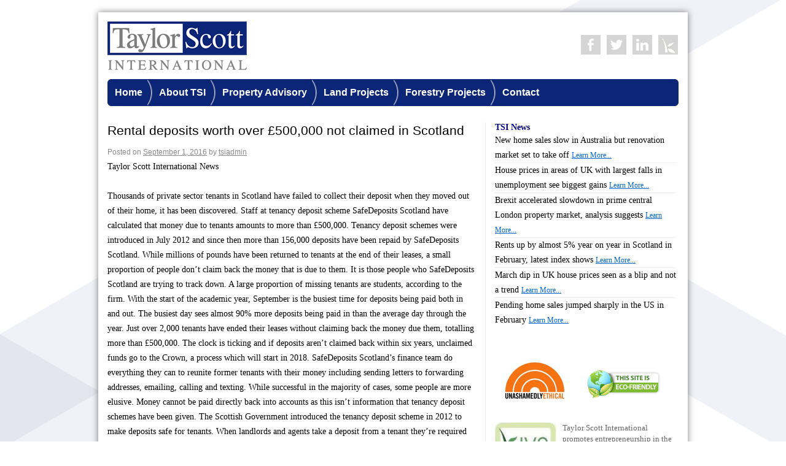

--- FILE ---
content_type: text/html; charset=UTF-8
request_url: https://www.taylorscottinternational.com/rental-deposits-worth-over-500000-not-claimed-in-scotland/
body_size: 9172
content:
<!DOCTYPE html>
<html lang="en-US">
<head>
<meta charset="UTF-8" />
<title>Rental deposits worth over £500,000 not claimed in Scotland | Taylor Scott International</title>
<link rel="profile" href="http://gmpg.org/xfn/11" />
<script src="//ajax.googleapis.com/ajax/libs/jquery/1.9.1/jquery.min.js"></script>
<link href='http://fonts.googleapis.com/css?family=Open+Sans:400,300,600&subset=latin,greek,cyrillic' rel='stylesheet' type='text/css'>
<link href='http://taylorscottinternational.com/wp-content/themes/tsi/css/nivo-slider.css' rel='stylesheet' type='text/css'>
<link rel="stylesheet" type="text/css" media="all" href="https://www.taylorscottinternational.com/wp-content/themes/tsi/style.css?v=2.6s" />
<link rel="pingback" href="https://www.taylorscottinternational.com/xmlrpc.php" />
<meta name='robots' content='max-image-preview:large' />
<link rel="alternate" type="application/rss+xml" title="Taylor Scott International &raquo; Feed" href="https://www.taylorscottinternational.com/feed/" />
<link rel="alternate" type="application/rss+xml" title="Taylor Scott International &raquo; Comments Feed" href="https://www.taylorscottinternational.com/comments/feed/" />
<link rel="alternate" title="oEmbed (JSON)" type="application/json+oembed" href="https://www.taylorscottinternational.com/wp-json/oembed/1.0/embed?url=https%3A%2F%2Fwww.taylorscottinternational.com%2Frental-deposits-worth-over-500000-not-claimed-in-scotland%2F" />
<link rel="alternate" title="oEmbed (XML)" type="text/xml+oembed" href="https://www.taylorscottinternational.com/wp-json/oembed/1.0/embed?url=https%3A%2F%2Fwww.taylorscottinternational.com%2Frental-deposits-worth-over-500000-not-claimed-in-scotland%2F&#038;format=xml" />
		<!-- This site uses the Google Analytics by MonsterInsights plugin v9.11.0 - Using Analytics tracking - https://www.monsterinsights.com/ -->
		<!-- Note: MonsterInsights is not currently configured on this site. The site owner needs to authenticate with Google Analytics in the MonsterInsights settings panel. -->
					<!-- No tracking code set -->
				<!-- / Google Analytics by MonsterInsights -->
		<style id='wp-img-auto-sizes-contain-inline-css' type='text/css'>
img:is([sizes=auto i],[sizes^="auto," i]){contain-intrinsic-size:3000px 1500px}
/*# sourceURL=wp-img-auto-sizes-contain-inline-css */
</style>
<link rel='stylesheet' id='comments_filter.css-css' href='https://www.taylorscottinternational.com/wp-content/plugins/spamgone/comments_filter.css?ver=6.9' type='text/css' media='all' />
<link rel='stylesheet' id='formidable-css' href='https://www.taylorscottinternational.com/wp-content/plugins/formidable/css/formidableforms.css?ver=1224754' type='text/css' media='all' />
<style id='wp-emoji-styles-inline-css' type='text/css'>

	img.wp-smiley, img.emoji {
		display: inline !important;
		border: none !important;
		box-shadow: none !important;
		height: 1em !important;
		width: 1em !important;
		margin: 0 0.07em !important;
		vertical-align: -0.1em !important;
		background: none !important;
		padding: 0 !important;
	}
/*# sourceURL=wp-emoji-styles-inline-css */
</style>
<link rel='stylesheet' id='wp-block-library-css' href='https://www.taylorscottinternational.com/wp-includes/css/dist/block-library/style.min.css?ver=6.9' type='text/css' media='all' />
<style id='global-styles-inline-css' type='text/css'>
:root{--wp--preset--aspect-ratio--square: 1;--wp--preset--aspect-ratio--4-3: 4/3;--wp--preset--aspect-ratio--3-4: 3/4;--wp--preset--aspect-ratio--3-2: 3/2;--wp--preset--aspect-ratio--2-3: 2/3;--wp--preset--aspect-ratio--16-9: 16/9;--wp--preset--aspect-ratio--9-16: 9/16;--wp--preset--color--black: #000000;--wp--preset--color--cyan-bluish-gray: #abb8c3;--wp--preset--color--white: #ffffff;--wp--preset--color--pale-pink: #f78da7;--wp--preset--color--vivid-red: #cf2e2e;--wp--preset--color--luminous-vivid-orange: #ff6900;--wp--preset--color--luminous-vivid-amber: #fcb900;--wp--preset--color--light-green-cyan: #7bdcb5;--wp--preset--color--vivid-green-cyan: #00d084;--wp--preset--color--pale-cyan-blue: #8ed1fc;--wp--preset--color--vivid-cyan-blue: #0693e3;--wp--preset--color--vivid-purple: #9b51e0;--wp--preset--gradient--vivid-cyan-blue-to-vivid-purple: linear-gradient(135deg,rgb(6,147,227) 0%,rgb(155,81,224) 100%);--wp--preset--gradient--light-green-cyan-to-vivid-green-cyan: linear-gradient(135deg,rgb(122,220,180) 0%,rgb(0,208,130) 100%);--wp--preset--gradient--luminous-vivid-amber-to-luminous-vivid-orange: linear-gradient(135deg,rgb(252,185,0) 0%,rgb(255,105,0) 100%);--wp--preset--gradient--luminous-vivid-orange-to-vivid-red: linear-gradient(135deg,rgb(255,105,0) 0%,rgb(207,46,46) 100%);--wp--preset--gradient--very-light-gray-to-cyan-bluish-gray: linear-gradient(135deg,rgb(238,238,238) 0%,rgb(169,184,195) 100%);--wp--preset--gradient--cool-to-warm-spectrum: linear-gradient(135deg,rgb(74,234,220) 0%,rgb(151,120,209) 20%,rgb(207,42,186) 40%,rgb(238,44,130) 60%,rgb(251,105,98) 80%,rgb(254,248,76) 100%);--wp--preset--gradient--blush-light-purple: linear-gradient(135deg,rgb(255,206,236) 0%,rgb(152,150,240) 100%);--wp--preset--gradient--blush-bordeaux: linear-gradient(135deg,rgb(254,205,165) 0%,rgb(254,45,45) 50%,rgb(107,0,62) 100%);--wp--preset--gradient--luminous-dusk: linear-gradient(135deg,rgb(255,203,112) 0%,rgb(199,81,192) 50%,rgb(65,88,208) 100%);--wp--preset--gradient--pale-ocean: linear-gradient(135deg,rgb(255,245,203) 0%,rgb(182,227,212) 50%,rgb(51,167,181) 100%);--wp--preset--gradient--electric-grass: linear-gradient(135deg,rgb(202,248,128) 0%,rgb(113,206,126) 100%);--wp--preset--gradient--midnight: linear-gradient(135deg,rgb(2,3,129) 0%,rgb(40,116,252) 100%);--wp--preset--font-size--small: 13px;--wp--preset--font-size--medium: 20px;--wp--preset--font-size--large: 36px;--wp--preset--font-size--x-large: 42px;--wp--preset--spacing--20: 0.44rem;--wp--preset--spacing--30: 0.67rem;--wp--preset--spacing--40: 1rem;--wp--preset--spacing--50: 1.5rem;--wp--preset--spacing--60: 2.25rem;--wp--preset--spacing--70: 3.38rem;--wp--preset--spacing--80: 5.06rem;--wp--preset--shadow--natural: 6px 6px 9px rgba(0, 0, 0, 0.2);--wp--preset--shadow--deep: 12px 12px 50px rgba(0, 0, 0, 0.4);--wp--preset--shadow--sharp: 6px 6px 0px rgba(0, 0, 0, 0.2);--wp--preset--shadow--outlined: 6px 6px 0px -3px rgb(255, 255, 255), 6px 6px rgb(0, 0, 0);--wp--preset--shadow--crisp: 6px 6px 0px rgb(0, 0, 0);}:where(.is-layout-flex){gap: 0.5em;}:where(.is-layout-grid){gap: 0.5em;}body .is-layout-flex{display: flex;}.is-layout-flex{flex-wrap: wrap;align-items: center;}.is-layout-flex > :is(*, div){margin: 0;}body .is-layout-grid{display: grid;}.is-layout-grid > :is(*, div){margin: 0;}:where(.wp-block-columns.is-layout-flex){gap: 2em;}:where(.wp-block-columns.is-layout-grid){gap: 2em;}:where(.wp-block-post-template.is-layout-flex){gap: 1.25em;}:where(.wp-block-post-template.is-layout-grid){gap: 1.25em;}.has-black-color{color: var(--wp--preset--color--black) !important;}.has-cyan-bluish-gray-color{color: var(--wp--preset--color--cyan-bluish-gray) !important;}.has-white-color{color: var(--wp--preset--color--white) !important;}.has-pale-pink-color{color: var(--wp--preset--color--pale-pink) !important;}.has-vivid-red-color{color: var(--wp--preset--color--vivid-red) !important;}.has-luminous-vivid-orange-color{color: var(--wp--preset--color--luminous-vivid-orange) !important;}.has-luminous-vivid-amber-color{color: var(--wp--preset--color--luminous-vivid-amber) !important;}.has-light-green-cyan-color{color: var(--wp--preset--color--light-green-cyan) !important;}.has-vivid-green-cyan-color{color: var(--wp--preset--color--vivid-green-cyan) !important;}.has-pale-cyan-blue-color{color: var(--wp--preset--color--pale-cyan-blue) !important;}.has-vivid-cyan-blue-color{color: var(--wp--preset--color--vivid-cyan-blue) !important;}.has-vivid-purple-color{color: var(--wp--preset--color--vivid-purple) !important;}.has-black-background-color{background-color: var(--wp--preset--color--black) !important;}.has-cyan-bluish-gray-background-color{background-color: var(--wp--preset--color--cyan-bluish-gray) !important;}.has-white-background-color{background-color: var(--wp--preset--color--white) !important;}.has-pale-pink-background-color{background-color: var(--wp--preset--color--pale-pink) !important;}.has-vivid-red-background-color{background-color: var(--wp--preset--color--vivid-red) !important;}.has-luminous-vivid-orange-background-color{background-color: var(--wp--preset--color--luminous-vivid-orange) !important;}.has-luminous-vivid-amber-background-color{background-color: var(--wp--preset--color--luminous-vivid-amber) !important;}.has-light-green-cyan-background-color{background-color: var(--wp--preset--color--light-green-cyan) !important;}.has-vivid-green-cyan-background-color{background-color: var(--wp--preset--color--vivid-green-cyan) !important;}.has-pale-cyan-blue-background-color{background-color: var(--wp--preset--color--pale-cyan-blue) !important;}.has-vivid-cyan-blue-background-color{background-color: var(--wp--preset--color--vivid-cyan-blue) !important;}.has-vivid-purple-background-color{background-color: var(--wp--preset--color--vivid-purple) !important;}.has-black-border-color{border-color: var(--wp--preset--color--black) !important;}.has-cyan-bluish-gray-border-color{border-color: var(--wp--preset--color--cyan-bluish-gray) !important;}.has-white-border-color{border-color: var(--wp--preset--color--white) !important;}.has-pale-pink-border-color{border-color: var(--wp--preset--color--pale-pink) !important;}.has-vivid-red-border-color{border-color: var(--wp--preset--color--vivid-red) !important;}.has-luminous-vivid-orange-border-color{border-color: var(--wp--preset--color--luminous-vivid-orange) !important;}.has-luminous-vivid-amber-border-color{border-color: var(--wp--preset--color--luminous-vivid-amber) !important;}.has-light-green-cyan-border-color{border-color: var(--wp--preset--color--light-green-cyan) !important;}.has-vivid-green-cyan-border-color{border-color: var(--wp--preset--color--vivid-green-cyan) !important;}.has-pale-cyan-blue-border-color{border-color: var(--wp--preset--color--pale-cyan-blue) !important;}.has-vivid-cyan-blue-border-color{border-color: var(--wp--preset--color--vivid-cyan-blue) !important;}.has-vivid-purple-border-color{border-color: var(--wp--preset--color--vivid-purple) !important;}.has-vivid-cyan-blue-to-vivid-purple-gradient-background{background: var(--wp--preset--gradient--vivid-cyan-blue-to-vivid-purple) !important;}.has-light-green-cyan-to-vivid-green-cyan-gradient-background{background: var(--wp--preset--gradient--light-green-cyan-to-vivid-green-cyan) !important;}.has-luminous-vivid-amber-to-luminous-vivid-orange-gradient-background{background: var(--wp--preset--gradient--luminous-vivid-amber-to-luminous-vivid-orange) !important;}.has-luminous-vivid-orange-to-vivid-red-gradient-background{background: var(--wp--preset--gradient--luminous-vivid-orange-to-vivid-red) !important;}.has-very-light-gray-to-cyan-bluish-gray-gradient-background{background: var(--wp--preset--gradient--very-light-gray-to-cyan-bluish-gray) !important;}.has-cool-to-warm-spectrum-gradient-background{background: var(--wp--preset--gradient--cool-to-warm-spectrum) !important;}.has-blush-light-purple-gradient-background{background: var(--wp--preset--gradient--blush-light-purple) !important;}.has-blush-bordeaux-gradient-background{background: var(--wp--preset--gradient--blush-bordeaux) !important;}.has-luminous-dusk-gradient-background{background: var(--wp--preset--gradient--luminous-dusk) !important;}.has-pale-ocean-gradient-background{background: var(--wp--preset--gradient--pale-ocean) !important;}.has-electric-grass-gradient-background{background: var(--wp--preset--gradient--electric-grass) !important;}.has-midnight-gradient-background{background: var(--wp--preset--gradient--midnight) !important;}.has-small-font-size{font-size: var(--wp--preset--font-size--small) !important;}.has-medium-font-size{font-size: var(--wp--preset--font-size--medium) !important;}.has-large-font-size{font-size: var(--wp--preset--font-size--large) !important;}.has-x-large-font-size{font-size: var(--wp--preset--font-size--x-large) !important;}
/*# sourceURL=global-styles-inline-css */
</style>

<style id='classic-theme-styles-inline-css' type='text/css'>
/*! This file is auto-generated */
.wp-block-button__link{color:#fff;background-color:#32373c;border-radius:9999px;box-shadow:none;text-decoration:none;padding:calc(.667em + 2px) calc(1.333em + 2px);font-size:1.125em}.wp-block-file__button{background:#32373c;color:#fff;text-decoration:none}
/*# sourceURL=/wp-includes/css/classic-themes.min.css */
</style>
<link rel='stylesheet' id='wpc_user_style-css' href='//www.taylorscottinternational.com/wp-content/plugins/wp-client/css/user_style.css?ver=4.8' type='text/css' media='all' />
<link rel='stylesheet' id='wpc_user_general_style-css' href='//www.taylorscottinternational.com/wp-content/plugins/wp-client/css/user/general.css?ver=4.8' type='text/css' media='all' />
<script type="text/javascript" src="https://www.taylorscottinternational.com/wp-includes/js/jquery/jquery.min.js?ver=3.7.1" id="jquery-core-js"></script>
<script type="text/javascript" src="https://www.taylorscottinternational.com/wp-includes/js/jquery/jquery-migrate.min.js?ver=3.4.1" id="jquery-migrate-js"></script>
<link rel="https://api.w.org/" href="https://www.taylorscottinternational.com/wp-json/" /><link rel="alternate" title="JSON" type="application/json" href="https://www.taylorscottinternational.com/wp-json/wp/v2/posts/13450" /><link rel="EditURI" type="application/rsd+xml" title="RSD" href="https://www.taylorscottinternational.com/xmlrpc.php?rsd" />
<meta name="generator" content="WordPress 6.9" />
<link rel="canonical" href="https://www.taylorscottinternational.com/rental-deposits-worth-over-500000-not-claimed-in-scotland/" />
<link rel='shortlink' href='https://www.taylorscottinternational.com/?p=13450' />
<meta name="robots" content="noindex">
<meta name="robots" content="nofollow">
<meta name="googlebot" content="noindex">
<meta name="googlebot" content="nofollow"></head>

<body class="wp-singular post-template-default single single-post postid-13450 single-format-standard wp-theme-tsi">
<div id="stripe"></div>
<div id="wrapper" class="hfeed">
	<div id="header">
	<div id="logo"><a href="http://taylorscottinternational.com/" alt="TaylorScottInternational"><img src="http://taylorscottinternational.com/wp-content/themes/tsi/images/logo.png" /></a></div>
			<div id="frontsocial">

			<a class="facebook" href="http://www.facebook.com/TaylorScottInternational"><img src="http://taylorscottinternational.com/wp-content/themes/tsi/images/facebook.png"/></a>

			<a class="twitter" href="#"><img src="http://taylorscottinternational.com/wp-content/themes/tsi/images/twitter.png"/></a>

			<a class="linkedin" href="http://www.linkedin.com/company/taylor-scott-international"><img src="http://taylorscottinternational.com/wp-content/themes/tsi/images/linkedin.png"/></a>

			<a class="kiva" href="http://www.kiva.org"><img src="http://taylorscottinternational.com/wp-content/themes/tsi/images/kiva.png"/></a>

		</div>
			<div id="access" role="navigation">
				<div class="menu-header"><ul id="menu-main-menu" class="menu"><li id="menu-item-5" class="homelink menu-item menu-item-type-custom menu-item-object-custom menu-item-5"><a href="http://taylorscottinternational.com/">Home</a></li>
<li id="menu-item-10906" class="menu-item menu-item-type-custom menu-item-object-custom menu-item-has-children menu-item-10906"><a href="#">About TSI</a>
<ul class="sub-menu">
	<li id="menu-item-10909" class="menu-item menu-item-type-post_type menu-item-object-page menu-item-10909"><a href="https://www.taylorscottinternational.com/mission-statement/">TSI Mission Statement</a></li>
	<li id="menu-item-9868" class="menu-item menu-item-type-post_type menu-item-object-page menu-item-9868"><a href="https://www.taylorscottinternational.com/publications-reports/">Publications and Reports</a></li>
	<li id="menu-item-10907" class="menu-item menu-item-type-post_type menu-item-object-page menu-item-10907"><a href="https://www.taylorscottinternational.com/core-values/">TSI Core Values</a></li>
	<li id="menu-item-10908" class="menu-item menu-item-type-post_type menu-item-object-page menu-item-10908"><a href="https://www.taylorscottinternational.com/vision/">The TSI Vision</a></li>
	<li id="menu-item-10912" class="menu-item menu-item-type-custom menu-item-object-custom menu-item-10912"><a href="http://www.taylorscottinternational.com/taylor-scott-international-code-ethics-land-use/">Code of Ethics</a></li>
	<li id="menu-item-10910" class="menu-item menu-item-type-post_type menu-item-object-page menu-item-10910"><a href="https://www.taylorscottinternational.com/anti-corruption-policy/">TSI’s Anti Corruption Policy</a></li>
</ul>
</li>
<li id="menu-item-8" class="menu-item menu-item-type-custom menu-item-object-custom menu-item-8"><a href="http://www.taylorscottinternational.com/residential-property/">Property Advisory</a></li>
<li id="menu-item-9795" class="menu-item menu-item-type-post_type menu-item-object-page menu-item-9795"><a href="https://www.taylorscottinternational.com/strategic-land-investment-overview/">Land Projects</a></li>
<li id="menu-item-6060" class="menu-item menu-item-type-post_type menu-item-object-page menu-item-6060"><a href="https://www.taylorscottinternational.com/forestry-investments/">Forestry Projects</a></li>
<li id="menu-item-40" class="nolink menu-item menu-item-type-post_type menu-item-object-page menu-item-40"><a href="https://www.taylorscottinternational.com/contact-us/">Contact</a></li>
</ul></div>			</div><!-- #access -->
			<div class="clear"></div>
	</div><!-- #header -->

	<div id="main">

		<div id="container">
					<div class="divider"></div>

			<div id="content" role="main">
								<h1 class="entry-title">Rental deposits worth over £500,000 not claimed in Scotland</h1>


				<div id="post-13450" class="post-13450 post type-post status-publish format-standard hentry category-investment-2 category-investments category-land category-london-2 category-news category-property category-real-estate category-taylor-scott-international category-tsi category-uk tag-cookies tag-crisis tag-css tag-europe tag-finance-update tag-money tag-news-2 tag-real-estate-2">
					<div class="entry-meta">
						<span class="meta-prep meta-prep-author">Posted on</span> <a href="https://www.taylorscottinternational.com/rental-deposits-worth-over-500000-not-claimed-in-scotland/" title="9:21 am" rel="bookmark"><span class="entry-date">September 1, 2016</span></a> <span class="meta-sep">by</span> <span class="author vcard"><a class="url fn n" href="https://www.taylorscottinternational.com/author/tsiadmin/" title="View all posts by tsiadmin">tsiadmin</a></span>					</div><!-- .entry-meta -->

					<div class="entry-content">
						<p>Taylor Scott International News</p>
<p> Thousands of private sector tenants in Scotland have failed to collect their deposit when they moved out of their home, it has been discovered. Staff at tenancy deposit scheme SafeDeposits Scotland have calculated that money due to tenants amounts to more than £500,000. Tenancy deposit schemes were introduced in July 2012 and since then more than 156,000 deposits have been repaid by SafeDeposits Scotland. While millions of pounds have been returned to tenants at the end of their leases, a small proportion of people don’t claim back the money that is due to them. It is those people who SafeDeposits Scotland are trying to track down. A large proportion of missing tenants are students, according to the firm. With the start of the academic year, September is the busiest time for deposits being paid both in and out. The busiest day sees almost 90% more deposits being paid in than the average day through the year. Just over 2,000 tenants have ended their leases without claiming back the money due them, totalling more than £500,000. The clock is ticking and if deposits aren’t claimed back within six years, unclaimed funds go to the Crown, a process which will start in 2018. SafeDeposits Scotland’s finance team do everything they can to reunite former tenants with their money including sending letters to forwarding addresses, emailing, calling and texting. While successful in the majority of cases, some people are more elusive. Money cannot be paid directly back into accounts as this isn’t information that tenancy deposit schemes have been given. The Scottish Government introduced the tenancy deposit scheme in 2012 to make deposits safe for tenants. When landlords and agents take a deposit from a tenant they’re required by law to lodge the money with one of three approved schemes who ring fence the money until the end of the lease. SafeDeposits Scotland is the largest of these three approved schemes in the UK, holds an estimated 60% of all private rental deposits and the only scheme to be based in Scotland. ‘It’s extremely surprising that people can leave their rented property and forget to ask for their deposit back. The vast majority of tenants remember to claim their money but there’s a small minority who don’t,’ said Jennifer Paice, chief executive of SafeDeposits Scotland. ‘Our finance team do a great job in tracking most of them down but there are a significant number they can’t get hold of. We don’t think it’s right that people lose out on what’s due to them so we do everything we can to try and get people the money they are owed,’ she added.  Taylor Scott International </p>
<p>Taylor Scott International, Taylor Scott</p>
											</div><!-- .entry-content -->

					<div class="entry-utility">
						This entry was posted in <a href="https://www.taylorscottinternational.com/investment-2/" rel="category tag">Investment</a>, <a href="https://www.taylorscottinternational.com/investments/" rel="category tag">investments</a>, <a href="https://www.taylorscottinternational.com/land/" rel="category tag">land</a>, <a href="https://www.taylorscottinternational.com/london-2/" rel="category tag">London</a>, <a href="https://www.taylorscottinternational.com/news/" rel="category tag">News</a>, <a href="https://www.taylorscottinternational.com/property/" rel="category tag">Property</a>, <a href="https://www.taylorscottinternational.com/real-estate/" rel="category tag">Real Estate</a>, <a href="https://www.taylorscottinternational.com/taylor-scott-international/" rel="category tag">Taylor Scott International</a>, <a href="https://www.taylorscottinternational.com/tsi/" rel="category tag">TSI</a>, <a href="https://www.taylorscottinternational.com/uk/" rel="category tag">Uk</a> and tagged <a href="https://www.taylorscottinternational.com/tag/cookies/" rel="tag">cookies</a>, <a href="https://www.taylorscottinternational.com/tag/crisis/" rel="tag">crisis</a>, <a href="https://www.taylorscottinternational.com/tag/css/" rel="tag">css</a>, <a href="https://www.taylorscottinternational.com/tag/europe/" rel="tag">europe</a>, <a href="https://www.taylorscottinternational.com/tag/finance-update/" rel="tag">finance-update</a>, <a href="https://www.taylorscottinternational.com/tag/money/" rel="tag">money</a>, <a href="https://www.taylorscottinternational.com/tag/news-2/" rel="tag">news</a>, <a href="https://www.taylorscottinternational.com/tag/real-estate-2/" rel="tag">real estate</a>. Bookmark the <a href="https://www.taylorscottinternational.com/rental-deposits-worth-over-500000-not-claimed-in-scotland/" title="Permalink to Rental deposits worth over £500,000 not claimed in Scotland" rel="bookmark">permalink</a>.											</div><!-- .entry-utility -->
				</div><!-- #post-## -->

				<div id="nav-below" class="navigation">
					<div class="nav-previous"><a href="https://www.taylorscottinternational.com/research-suggests-more-people-in-europe-are-finding-home-prices-too-high/" rel="prev"><span class="meta-nav">Previous Post</span></a></div>
					<div class="nav-next"><a href="https://www.taylorscottinternational.com/london-regeneration-site-to-get-10000-new-homes-with-up-to-half-affordable/" rel="next"><span class="meta-nav">Next Post</span></a></div>
				</div><!-- #nav-below -->
				
			<div id="comments">




</div><!-- #comments -->



			</div><!-- #content -->
			
			
		<div id="sidebar" class="widget-area" role="complementary">
		<div id="blockc">
						<p>TSI News</p>
						<ul id="news">
						
						
						

								<li><a href="https://www.taylorscottinternational.com/new-home-sales-slow-in-australia-but-renovation-market-set-to-take-off/">New home sales slow in Australia but renovation market set to take off <span>Learn More...</span></a></li>


								<li><a href="https://www.taylorscottinternational.com/house-prices-in-areas-of-uk-with-largest-falls-in-unemployment-see-biggest-gains/">House prices in areas of UK with largest falls in unemployment see biggest gains <span>Learn More...</span></a></li>


								<li><a href="https://www.taylorscottinternational.com/brexit-accelerated-slowdown-in-prime-central-london-property-market-analysis-suggests/">Brexit accelerated slowdown in prime central London property market, analysis suggests <span>Learn More...</span></a></li>


								<li><a href="https://www.taylorscottinternational.com/rents-up-by-almost-5-year-on-year-in-scotland-in-february-latest-index-shows/">Rents up by almost 5% year on year in Scotland in February, latest index shows <span>Learn More...</span></a></li>


								<li><a href="https://www.taylorscottinternational.com/march-dip-in-uk-house-prices-seen-as-a-blip-and-not-a-trend/">March dip in UK house prices seen as a blip and not a trend <span>Learn More...</span></a></li>


								<li><a href="https://www.taylorscottinternational.com/pending-home-sales-jumped-sharply-in-the-us-in-february/">Pending home sales jumped sharply in the US in February <span>Learn More...</span></a></li>
								</ul>
						</div>
								<div class="divider"></div>
									<div id="ethical">
									<a href="http://www.unashamedlyethical.com/" ><img src="http://taylorscottinternational.com/wp-content/themes/tsi/images/ehtical.gif" /> </a>
									</div>									
									<div id="greenhosting">
									<img src="http://taylorscottinternational.com/wp-content/themes/tsi/images/hosting-badge-1.png" />
									</div>
									<div class="clear"></div>
									<div class="divider"></div>

									<div id="kiva">
										<img src="http://taylorscottinternational.com/wp-content/themes/tsi/images/kiva.jpg" />
										<p>Taylor Scott International promotes entrepreneurship in the developing world.</p>
										<a href="http://www.kiva.org">
											Learn More...
										</a>
									</div>
								<div class="divider"></div><!--
									<div id="social">
									<p>Follow Us on:</p>
										<a class="facebook" href="http://www.facebook.com/TaylorScottInternational"><img src="http://taylorscottinternational.com/wp-content/themes/tsi/images/facebook.png"/></a>
										<a class="twitter" href="#"><img src="http://taylorscottinternational.com/wp-content/themes/tsi/images/twitter.png"/></a>
										<a class="linkedin" href="http://www.linkedin.com/company/taylor-scott-international"><img src="http://taylorscottinternational.com/wp-content/themes/tsi/images/linkedin.png"/></a>
									</div>
								<div class="divider"></div>-->
	

		</div><!-- #primary .widget-area -->		</div><!-- #container -->

<div class="clear"></div>

	</div><!-- #main -->
	<!--<div id="abovefooter">
		<div class="block">
			<h1>Our Latest Projects</h1>
			<div class="above-footer"><ul id="menu-above-footer" class="menu"><li id="menu-item-12139" class="menu-item menu-item-type-post_type menu-item-object-page menu-item-12139"><a href="https://www.taylorscottinternational.com/kenya-land-wanted/">Kenya Farm Land Wanted</a></li>
<li id="menu-item-11609" class="menu-item menu-item-type-post_type menu-item-object-page menu-item-11609"><a href="https://www.taylorscottinternational.com/glasgow-airport-parking/">Glasgow Airport Parking</a></li>
<li id="menu-item-535" class="menu-item menu-item-type-custom menu-item-object-custom menu-item-535"><a href="http://www.portoscoutari.com">Porto Scoutari Hotel &#038; Spa</a></li>
<li id="menu-item-9872" class="menu-item menu-item-type-custom menu-item-object-custom menu-item-9872"><a href="http://www.taylorscottinternational.com/pdf/2015-RP.pdf">TSI&#8217;s 2015 Retail Report</a></li>
<li id="menu-item-541" class="menu-item menu-item-type-custom menu-item-object-custom menu-item-541"><a href="http://www.kiva.org/lender/taylorscott">Kiva Micro Lending</a></li>
<li id="menu-item-6154" class="menu-item menu-item-type-custom menu-item-object-custom menu-item-6154"><a href="http://www.dorizabay.com/v2/">Doriza Bay Maisonettes</a></li>
</ul></div>		</div>
		<div class="block phoneblock">
			<h1>Contact Numbers</h1>
			
			<ul id="footertel">
	<li><div class="locationname">Singapore :</div><div class="locationnumber">+ 65 31585023</div><a class="more" href="http://taylorscottinternational.com/contact-us/">more...</a></li><li><div class="locationname">London :</div><div class="locationnumber">+ 44 20 3695 9970</div><a class="more" href="http://taylorscottinternational.com/contact-us/">more...</a></li><li><div class="locationname">Nairobi :</div><div class="locationnumber">+254 20 522 9728</div><a class="more" href="http://taylorscottinternational.com/contact-us/">more...</a></li>
</ul>
						
			
		</div>
		<div class="block mapblock">
					<h1>Our Office Locations</h1>
					<img src="http://taylorscottinternational.com/wp-content/themes/tsi/images/map.png" />
		</div>
		<div class="clear"></div>
	</div>-->
	<div id="footer" role="contentinfo">
	<div id="cnotice">© Copyright 2017 TSI</div>
<div class="menu-footer"><ul id="menu-footer-menu" class="menu"><li id="menu-item-14317" class="menu-item menu-item-type-custom menu-item-object-custom menu-item-14317"><a href="http://www.taylorscottinternational.com/portal/login-page/">Client Login</a></li>
<li id="menu-item-35" class="menu-item menu-item-type-taxonomy menu-item-object-category current-post-ancestor current-menu-parent current-post-parent menu-item-35"><a href="https://www.taylorscottinternational.com/news/">News</a></li>
<li id="menu-item-10577" class="menu-item menu-item-type-custom menu-item-object-custom menu-item-10577"><a href="https://www.flickr.com/photos/107120366@N06/">Photos</a></li>
<li id="menu-item-6133" class="menu-item menu-item-type-post_type menu-item-object-page menu-item-6133"><a href="https://www.taylorscottinternational.com/videos/">Videos</a></li>
<li id="menu-item-10743" class="menu-item menu-item-type-post_type menu-item-object-page menu-item-10743"><a href="https://www.taylorscottinternational.com/anti-corruption-policy/">Anti Corruption Policy</a></li>
<li id="menu-item-9879" class="menu-item menu-item-type-post_type menu-item-object-page menu-item-9879"><a href="https://www.taylorscottinternational.com/taylor-scott-international-code-ethics-land-use/">Code of Ethics</a></li>
<li id="menu-item-523" class="menu-item menu-item-type-post_type menu-item-object-page menu-item-523"><a href="https://www.taylorscottinternational.com/privacy-policy/">Privacy Policy</a></li>
<li id="menu-item-521" class="menu-item menu-item-type-post_type menu-item-object-page menu-item-521"><a href="https://www.taylorscottinternational.com/legal-disclaimer/">Legal Disclaimer</a></li>
</ul></div><div class="clear"></div>
	</div><!-- #footer -->

</div><!-- #wrapper -->

<script type="speculationrules">
{"prefetch":[{"source":"document","where":{"and":[{"href_matches":"/*"},{"not":{"href_matches":["/wp-*.php","/wp-admin/*","/wp-content/uploads/*","/wp-content/*","/wp-content/plugins/*","/wp-content/themes/tsi/*","/*\\?(.+)"]}},{"not":{"selector_matches":"a[rel~=\"nofollow\"]"}},{"not":{"selector_matches":".no-prefetch, .no-prefetch a"}}]},"eagerness":"conservative"}]}
</script>
<script type="text/javascript" src="https://www.taylorscottinternational.com/wp-includes/js/comment-reply.min.js?ver=6.9" id="comment-reply-js" async="async" data-wp-strategy="async" fetchpriority="low"></script>
<script id="wp-emoji-settings" type="application/json">
{"baseUrl":"https://s.w.org/images/core/emoji/17.0.2/72x72/","ext":".png","svgUrl":"https://s.w.org/images/core/emoji/17.0.2/svg/","svgExt":".svg","source":{"concatemoji":"https://www.taylorscottinternational.com/wp-includes/js/wp-emoji-release.min.js?ver=6.9"}}
</script>
<script type="module">
/* <![CDATA[ */
/*! This file is auto-generated */
const a=JSON.parse(document.getElementById("wp-emoji-settings").textContent),o=(window._wpemojiSettings=a,"wpEmojiSettingsSupports"),s=["flag","emoji"];function i(e){try{var t={supportTests:e,timestamp:(new Date).valueOf()};sessionStorage.setItem(o,JSON.stringify(t))}catch(e){}}function c(e,t,n){e.clearRect(0,0,e.canvas.width,e.canvas.height),e.fillText(t,0,0);t=new Uint32Array(e.getImageData(0,0,e.canvas.width,e.canvas.height).data);e.clearRect(0,0,e.canvas.width,e.canvas.height),e.fillText(n,0,0);const a=new Uint32Array(e.getImageData(0,0,e.canvas.width,e.canvas.height).data);return t.every((e,t)=>e===a[t])}function p(e,t){e.clearRect(0,0,e.canvas.width,e.canvas.height),e.fillText(t,0,0);var n=e.getImageData(16,16,1,1);for(let e=0;e<n.data.length;e++)if(0!==n.data[e])return!1;return!0}function u(e,t,n,a){switch(t){case"flag":return n(e,"\ud83c\udff3\ufe0f\u200d\u26a7\ufe0f","\ud83c\udff3\ufe0f\u200b\u26a7\ufe0f")?!1:!n(e,"\ud83c\udde8\ud83c\uddf6","\ud83c\udde8\u200b\ud83c\uddf6")&&!n(e,"\ud83c\udff4\udb40\udc67\udb40\udc62\udb40\udc65\udb40\udc6e\udb40\udc67\udb40\udc7f","\ud83c\udff4\u200b\udb40\udc67\u200b\udb40\udc62\u200b\udb40\udc65\u200b\udb40\udc6e\u200b\udb40\udc67\u200b\udb40\udc7f");case"emoji":return!a(e,"\ud83e\u1fac8")}return!1}function f(e,t,n,a){let r;const o=(r="undefined"!=typeof WorkerGlobalScope&&self instanceof WorkerGlobalScope?new OffscreenCanvas(300,150):document.createElement("canvas")).getContext("2d",{willReadFrequently:!0}),s=(o.textBaseline="top",o.font="600 32px Arial",{});return e.forEach(e=>{s[e]=t(o,e,n,a)}),s}function r(e){var t=document.createElement("script");t.src=e,t.defer=!0,document.head.appendChild(t)}a.supports={everything:!0,everythingExceptFlag:!0},new Promise(t=>{let n=function(){try{var e=JSON.parse(sessionStorage.getItem(o));if("object"==typeof e&&"number"==typeof e.timestamp&&(new Date).valueOf()<e.timestamp+604800&&"object"==typeof e.supportTests)return e.supportTests}catch(e){}return null}();if(!n){if("undefined"!=typeof Worker&&"undefined"!=typeof OffscreenCanvas&&"undefined"!=typeof URL&&URL.createObjectURL&&"undefined"!=typeof Blob)try{var e="postMessage("+f.toString()+"("+[JSON.stringify(s),u.toString(),c.toString(),p.toString()].join(",")+"));",a=new Blob([e],{type:"text/javascript"});const r=new Worker(URL.createObjectURL(a),{name:"wpTestEmojiSupports"});return void(r.onmessage=e=>{i(n=e.data),r.terminate(),t(n)})}catch(e){}i(n=f(s,u,c,p))}t(n)}).then(e=>{for(const n in e)a.supports[n]=e[n],a.supports.everything=a.supports.everything&&a.supports[n],"flag"!==n&&(a.supports.everythingExceptFlag=a.supports.everythingExceptFlag&&a.supports[n]);var t;a.supports.everythingExceptFlag=a.supports.everythingExceptFlag&&!a.supports.flag,a.supports.everything||((t=a.source||{}).concatemoji?r(t.concatemoji):t.wpemoji&&t.twemoji&&(r(t.twemoji),r(t.wpemoji)))});
//# sourceURL=https://www.taylorscottinternational.com/wp-includes/js/wp-emoji-loader.min.js
/* ]]> */
</script>
<!-- Google Code for Remarketing Tag -->
<!--------------------------------------------------
Remarketing tags may not be associated with personally identifiable information or placed on pages related to sensitive categories. See more information and instructions on how to setup the tag on: http://google.com/ads/remarketingsetup
--------------------------------------------------->
<script type="text/javascript">
/* <![CDATA[ */
var google_conversion_id = 1070441788;
var google_custom_params = window.google_tag_params;
var google_remarketing_only = true;
/* ]]> */
</script>
<script type="text/javascript" src="//www.googleadservices.com/pagead/conversion.js">
</script>
<noscript>
<div style="display:inline;">
<img height="1" width="1" style="border-style:none;" alt="" src="//googleads.g.doubleclick.net/pagead/viewthroughconversion/1070441788/?value=0&amp;guid=ON&amp;script=0"/>
</div>
</noscript>

</body>
</html>


--- FILE ---
content_type: text/css
request_url: https://www.taylorscottinternational.com/wp-content/themes/tsi/style.css?v=2.6s
body_size: 7230
content:
/*
Theme Name: tsi
Author: azuredo.com
Author URI: http://azuredo.com/
Version: 1.0
*/

html, body, div, span, applet, object, iframe,
h1, h2, h3, h4, h5, h6, p, blockquote, pre,
a, abbr, acronym, address, big, cite, code,
del, dfn, em, font, img, ins, kbd, q, s, samp,
small, strike, strong, sub, sup, tt, var,
b, u, i, center,
dl, dt, dd, ol, ul, li,
fieldset, form, label, legend,
table, caption, tbody, tfoot, thead, tr, th, td {
    background: transparent;
    border: 0;
    margin: 0;
    padding: 0;
    vertical-align: baseline;
}
body {
    line-height: 1;
}
h1, h2, h3, h4, h5, h6 {
    clear: both;
    font-weight: normal;
}
ol, ul {
    list-style: none;
}
blockquote {
    quotes: none;
}
blockquote:before, blockquote:after {
    content: '';
    content: none;
}
del {
    text-decoration: line-through;
}
/* tables still need 'cellspacing="0"' in the markup */
table {
    border-collapse: collapse;
    border-spacing: 0;
}
a img {
    border: none;
}

/* =Layout
-------------------------------------------------------------- */

/*
LAYOUT: Two columns
DESCRIPTION: Two-column fixed layout with one sidebar right of content
*/

#container {

  padding:0 15px 15px 15px;
    float: left;
    margin: 0 0 0 -15px;
    width: 100%;
}
#content {
    margin: 0px;
}

#footer {
    clear: both;
    width: 100%;
  background:#2a2a2a;
}
#footer #cnotice {
    color:White;
  font-size:12px;
  float:left;
  font-weight:300;
  line-height:30px;
  padding-left:15px;
}
#footer .menu-footer {
    float:left;
}
#footer .menu li {
    display:block;
  float:left;
  height:30px;
  padding:0 10px;
}
#footer .menu a {
    color:white;
  line-height:30px;
  font-weight:300;
  font-size:12px;
  text-decoration:none;
}
/*
LAYOUT: One column, no sidebar
DESCRIPTION: One centered column with no sidebar
*/

.one-column #content {
    margin: 0 auto;
    width: 640px;
}

/*
LAYOUT: Full width, no sidebar
DESCRIPTION: Full width content with no sidebar; used for attachment pages
*/

.single-attachment #content {
    margin: 0 auto;
    width: 900px;
}


/* =Fonts
-------------------------------------------------------------- */
body,
input,
textarea,
.page-title span,
.pingback a.url {
    font-family: 'Open Sans', Georgia, "Bitstream Charter", serif;
}
h3#comments-title,
h3#reply-title,
#access .menu,
#access div.menu ul,
#cancel-comment-reply-link,
.form-allowed-tags,
#site-info,
#site-title,
#wp-calendar,
.comment-meta,
.comment-body tr th,
.comment-body thead th,
.entry-content label,
.entry-content tr th,
.entry-content thead th,
.entry-meta,
.entry-title,
.entry-utility,
#respond label,
.navigation,
.page-title,
.pingback p,
.reply,
.widget-title,
.wp-caption-text {
    font-family: "Open Sans", "Helvetica Neue", Arial, Helvetica, "Nimbus Sans L", sans-serif;
}
input[type="submit"] {
    font-family: "Open Sans", "Helvetica Neue", Arial, Helvetica, "Nimbus Sans L", sans-serif;
}
pre {
    font-family: "Courier 10 Pitch", Courier, monospace;
}
code {
    font-family: Monaco, Consolas, "Andale Mono", "DejaVu Sans Mono", monospace;
}


/* =Structure
-------------------------------------------------------------- */

/* The main theme structure */
#access .menu-header,
div.menu,
#colophon,
#branding,
#wrapper {
    margin: 0 auto;
    width: 960px;
}
#wrapper {
  background-color:white;
  box-shadow:0 0 10px rgba(0,0,0,0.5);
    margin-top: 20px;
    padding: 0px;
}

/* Structure the footer area */
#footer-widget-area {
    overflow: hidden;
}
#footer-widget-area .widget-area {
    float: left;
    margin-right: 20px;
    width: 220px;
}
#footer-widget-area #fourth {
    margin-right: 0;
}
#site-info {
    float: left;
    font-size: 14px;
    font-weight: bold;
    width: 700px;
}
#site-generator {
    float: right;
    width: 220px;
}


/* =Global Elements
-------------------------------------------------------------- */

/* Main global 'theme' and typographic styles */
body {
    background: #fff url('http://taylorscottinternational.com/wp-content/themes/tsi/images/bg.gif') top center fixed;
}
body,
input,
textarea {
    color: #666;
    font-size: 12px;
    line-height: 18px;
}
hr {
    background-color: #e7e7e7;
    border: 0;
    clear: both;
    height: 1px;
    margin-bottom: 18px;
}

/* Text elements */
p {
    margin-bottom: 18px;
}
ul {
    list-style: square;
    margin: 0 0 18px 1.5em;
}
ol {
    list-style: decimal;
    margin: 0 0 18px 1.5em;
}
ol ol {
    list-style: upper-alpha;
}
ol ol ol {
    list-style: lower-roman;
}
ol ol ol ol {
    list-style: lower-alpha;
}
ul ul,
ol ol,
ul ol,
ol ul {
    margin-bottom: 0;
}
dl {
    margin: 0 0 24px 0;
}
dt {
    font-weight: bold;
}
dd {
    margin-bottom: 18px;
}
strong {
    font-weight: bold;
}
cite,
em,
i {
    font-style: italic;
}
big {
    font-size: 131.25%;
}
ins {
    background: #ffc;
    text-decoration: none;
}
blockquote {
    font-style: italic;
    padding: 0 3em;
}
blockquote cite,
blockquote em,
blockquote i {
    font-style: normal;
}
pre {
    background: #f7f7f7;
    color: #222;
    line-height: 18px;
    margin-bottom: 18px;
    overflow: auto;
    padding: 1.5em;
}
abbr,
acronym {
    border-bottom: 1px dotted #666;
    cursor: help;
}
sup,
sub {
    height: 0;
    line-height: 1;
    position: relative;
    vertical-align: baseline;
}
sup {
    bottom: 1ex;
}
sub {
    top: .5ex;
}
small {
    font-size: smaller;
}
input[type="text"],
input[type="password"],
input[type="email"],
input[type="url"],
input[type="number"],
textarea {
    background: #f9f9f9;
    border: 1px solid #ccc;
    box-shadow: inset 1px 1px 1px rgba(0,0,0,0.1);
    -moz-box-shadow: inset 1px 1px 1px rgba(0,0,0,0.1);
    -webkit-box-shadow: inset 1px 1px 1px rgba(0,0,0,0.1);
    padding: 2px;
}
a:link {
    color: #0066cc;
}
a:visited {
    color: #743399;
}
a:active,
a:hover {
    color: #ff4b33;
}

/* Text meant only for screen readers */
.screen-reader-text {
    position: absolute;
    left: -9000px;
}


/* =Header
-------------------------------------------------------------- */

#header {
    padding: 0px;
  position:Relative;
}
#logo {
    float:left;
  padding:15px 0 5px 15px;
  width:227px;
  height:79px;
}

/* =Menu
-------------------------------------------------------------- */

#access {
    display: block;
    float: left;
    margin: 10px 0 -5px 15px;
    width: 928px;
    background:#0c2677;
    border-radius:6px;
    border:1px solid #0c2677;
}
#access .menu-header,
div.menu {
    font-size: 15px;
    width: 930px;
    font-weight:600;
}
#access .menu-header ul,
div.menu ul {
    list-style: none;
    margin: 0;
}
#access .menu-header li,
div.menu li {
    float: left;
    position: relative;
}
#access .noborder a {
    border-right:none;
}
#access li a {
  color:#fff;
  font-weight:600;
  font-size:16px;
    display:block;
    line-height:42px;
    height:42px;
    text-decoration:none;
    position:relative;
    z-index:3;
    padding:0 16px 0 11px;
}
#access li a:after {
    position:Absolute;
    content:"";
    background:transparent url('http://taylorscottinternational.com/wp-content/themes/tsi/images/menudiv2.png') 0px 42px;
    display:block;
    width:8px;
    height:42px;
    top:0;
    right:0;
}

#access a:hover {
    background:#fff;
    color:#0c2677;
    padding:0 0px 0 0;
}
#access li:hover a:before {
    content:"";
    background:transparent url('http://taylorscottinternational.com/wp-content/themes/tsi/images/mbbg2.png') 0px 0px;
    display:block;
    width:10px;
    height:42px;
    float:left;
    margin-left:-10px;
    padding-right:10px;
}
#access li:hover a:after {
    position:relative!important;
    content:"";
    background:transparent url('http://taylorscottinternational.com/wp-content/themes/tsi/images/mbbg2.png') 0px 42px;
    display:block;
    width:10px;
    height:42px;
    float:right;
    margin-left:7px;
}
#access li:last-child a:after {
    display:none;
}

#access ul ul {
    box-shadow: 0px 5px 5px rgba(0,0,0,0.2);
    -moz-box-shadow: 0px 5px 5px rgba(0,0,0,0.2);
    -webkit-box-shadow: 0px 5px 5px rgba(0,0,0,0.2);
    display: none;
    position: absolute;
    top: 38px;
    left: 0;
    float: none;
    z-index: 99999;
    min-width:180px;
}
#access ul ul li {
float:none;
    width: 100%;
}
#access ul ul ul {
    left: 100%;
    top: 0;
}

#access ul ul a:hover {
    background:#0c2677!important;
    color:white!important;
    line-height:22px!important;
}

#access ul ul a {
    background: rgba(255,255,255,0.85)!important;
    line-height: 22px!important;
    padding: 10px!important;
    height: auto!important;
    color:#0c2677!important;
    font-size:14px;
    border-bottom:1px solid #0c2677;
    white-space: nowrap;
}
#access ul li:hover a {
    background:#fafafa;
    color:#0c2677;
    padding:0;
}
.homelink a {
    border-radius: 4px 0 0 4px;
}
#access ul li:hover a:before {
    content:"";
    background:transparent url('http://taylorscottinternational.com/wp-content/themes/tsi/images/mbbg2.png') 0px 42px;
    display:block;
    width:10px;
    height:42px;
    float:left;
    margin-left:-10px;
    padding-right:10px;
}
#access ul li:hover a:after {
    content:"";
    background:transparent url('http://taylorscottinternational.com/wp-content/themes/tsi/images/mbbg2.png') 0px 0px;
    display:block;
    width:10px;
    height:42px;
    float:right;
    margin-left:7px;
}


#access ul ul a:before,
#access ul ul a:after {
    display:none!important;
}
#access li:hover > a,
#access ul ul :hover > a {
}

#access ul li:hover > ul {
    display: block;
}

#access ul li.current_page_item > a,
#access ul li.current_page_ancestor > a,
#access ul li.current-menu-ancestor > a,
#access ul li.current-menu-item > a,
#access ul li.current-menu-parent > a {
    background:#fafafa;
    color:#0c2677;
    padding:0 15px 0 0;

}

.home .homelink a {
    background:#fff;
    color:#0c2677!important;
    padding:0 2px 0 0;
}
.homelink a:before {
    display:none!important;
}
.homelink:hover a {
    padding-left:10px!important;
}
.home .homelink a:after {
    content:"";
    position:absolute!important;
    top:0;
    right:0;
    background:transparent url('http://taylorscottinternational.com/wp-content/themes/tsi/images/mbbg2.png') 0px 0px!important;
    display:block;
    width:10px;
    height:42px;
}
#access ul li.current_page_item > a:before,
#access ul li.current_page_ancestor > a:before,
#access ul li.current-menu-ancestor > a:before,
#access ul li.current-menu-item > a:before,
#access ul li.current-menu-parent > a:before {
    content:"";
    background:transparent url('http://taylorscottinternational.com/wp-content/themes/tsi/images/mbbg2.png') 0px 42px;
    display:block;
    width:10px;
    height:42px;
    float:left;
    margin-left:-10px;
    padding-right:10px;
}
#access ul li.current_page_item > a:after,
#access ul li.current_page_ancestor > a:after,
#access ul li.current-menu-ancestor > a:after,
#access ul li.current-menu-item > a:after,
#access ul li.current-menu-parent > a:after {
    content:"";
    position:absolute!important;
    top:0;
    right:0;
    background:transparent url('http://taylorscottinternational.com/wp-content/themes/tsi/images/mbbg2.png') 0px 0px;
    display:block;
    width:10px;
    height:42px;
    float:right;
    margin-left:7px;
}

/* =Content
-------------------------------------------------------------- */

#main {
    clear: both;
    padding: 0px 15px;
}
#content {
    /*margin-bottom: 36px;*/
}
#content,
#content input,
#content textarea {
    color: #000;
  font-weight:300;
    font-size: 14px;
    line-height: 24px;
}
#content p,
#content ul,
#content ol,
#content dd,
#content pre,
#content hr {
    margin-bottom: 24px;
}
#content ul ul,
#content ol ol,
#content ul ol,
#content ol ul {
    margin-bottom: 0;
}
#content pre,
#content kbd,
#content tt,
#content var {
    font-size: 15px;
    line-height: 21px;
}
#content code {
    font-size: 13px;
}
#content dt,
#content th {
    color: #000;
}
#content h1,
#content h2,
#content h3,
#content h4,
#content h5,
#content h6 {
    color: #000;
    line-height: 1.5em;
    margin: 0 0 20px 0;
}
#content table {
    border: 1px solid #e7e7e7;
    margin: 0 -1px 24px 0;
    text-align: left;
    width: 100%;
}
#content tr th,
#content thead th {
    color: #888;
    font-size: 12px;
    font-weight: bold;
    line-height: 18px;
    padding: 9px 24px;
}
#content tr td {
    border-top: 1px solid #e7e7e7;
    padding: 6px 24px;
}
#content tr.odd td {
    background: #f2f7fc;
}
.hentry {
    margin: 0 0 48px 0;
}
.home .sticky {
    background: #f2f7fc;
    border-top: 4px solid #000;
    margin-left: -20px;
    margin-right: -20px;
    padding: 18px 20px;
}
.single .hentry {
    margin: 0 0 36px 0;
}
.page-title {
    color: #000;
    font-size: 14px;
    font-weight: bold;
    margin: 0 0 36px 0;
}
.page-title span {
    color: #333;
    font-size: 16px;
    font-style: italic;
    font-weight: normal;
}
.page-title a:link,
.page-title a:visited {
    color: #888;
    text-decoration: none;
}
.page-title a:active,
.page-title a:hover {
    color: #ff4b33;
}
.tag .page-title, .category .page-title, #content .entry-title {
    color: #000;
    font-size: 21px;
    font-weight: 400;
    line-height: 1.3em;
    margin-bottom: 10px;
}
.entry-title a:link,
.entry-title a:visited {
    color: #000;
    text-decoration: none;
}
.entry-title a:active,
.entry-title a:hover {
    color: #ff4b33;
}
.entry-meta {
    color: #888;
    font-size: 12px;
}
.entry-meta abbr,
.entry-utility abbr {
    border: none;
}
.entry-meta abbr:hover,
.entry-utility abbr:hover {
    border-bottom: 1px dotted #666;
}
.entry-content,
.entry-summary {
    clear: both;
    padding: 0;
}
#content .entry-summary p:last-child {
    margin-bottom: 12px;
}
.entry-content fieldset {
    border: 1px solid #e7e7e7;
    margin: 0 0 24px 0;
    padding: 24px;
}
.entry-content fieldset legend {
    background: #fff;
    color: #000;
    font-weight: bold;
    padding: 0 24px;
}
.entry-content input {
    margin: 0 0 24px 0;
}
.entry-content input.file,
.entry-content input.button {
    margin-right: 24px;
}
.entry-content label {
    color: #888;
    font-size: 12px;
}
.entry-content select {
    margin: 0 0 24px 0;
}
.entry-content sup,
.entry-content sub {
    font-size: 10px;
}
.entry-content blockquote.left {
    float: left;
    margin-left: 0;
    margin-right: 24px;
    text-align: right;
    width: 33%;
}
.entry-content blockquote.right {
    float: right;
    margin-left: 24px;
    margin-right: 0;
    text-align: left;
    width: 33%;
}
.page-link {
    clear: both;
    color: #000;
    font-weight: bold;
    line-height: 48px;
    word-spacing: 0.5em;
}
.page-link a:link,
.page-link a:visited {
    background: #f1f1f1;
    color: #333;
    font-weight: normal;
    padding: 0.5em 0.75em;
    text-decoration: none;
}
.home .sticky .page-link a {
    background: #d9e8f7;
}
.page-link a:active,
.page-link a:hover {
    color: #ff4b33;
}
body.page .edit-link {
    clear: both;
    display: block;
}
#entry-author-info {
    background: #f2f7fc;
    border-top: 4px solid #000;
    clear: both;
    font-size: 14px;
    line-height: 20px;
    margin: 24px 0;
    overflow: hidden;
    padding: 18px 20px;
}
#entry-author-info #author-avatar {
    background: #fff;
    border: 1px solid #e7e7e7;
    float: left;
    height: 60px;
    margin: 0 -104px 0 0;
    padding: 11px;
}
#entry-author-info #author-description {
    float: left;
    margin: 0 0 0 104px;
}
#entry-author-info h2 {
    color: #000;
    font-size: 100%;
    font-weight: bold;
    margin-bottom: 0;
}
.entry-utility {
    clear: both;
    color: #888;
    font-size: 12px;
    line-height: 18px;
}
.entry-meta a,
.entry-utility a {
    color: #888;
}
.entry-meta a:hover,
.entry-utility a:hover {
    color: #ff4b33;
}
#content .video-player {
    padding: 0;
}


/* =Asides
-------------------------------------------------------------- */

.home #content .format-aside p,
.home #content .category-asides p {
    font-size: 14px;
    line-height: 20px;
    margin-bottom: 10px;
    margin-top: 0;
}
.home .hentry.format-aside,
.home .hentry.category-asides {
    padding: 0;
}
.home #content .format-aside .entry-content,
.home #content .category-asides .entry-content {
    padding-top: 0;
}


/* =Gallery listing
-------------------------------------------------------------- */

.format-gallery .size-thumbnail img,
.category-gallery .size-thumbnail img {
    border: 10px solid #f1f1f1;
    margin-bottom: 0;
}
.format-gallery .gallery-thumb,
.category-gallery .gallery-thumb {
    float: left;
    margin-right: 20px;
    margin-top: -4px;
}
.home #content .format-gallery .entry-utility,
.home #content .category-gallery .entry-utility {
    padding-top: 4px;
}


/* =Attachment pages
-------------------------------------------------------------- */

.attachment .entry-content .entry-caption {
    font-size: 140%;
    margin-top: 24px;
}
.attachment .entry-content .nav-previous a:before {
    content: '\2190\00a0';
}
.attachment .entry-content .nav-next a:after {
    content: '\00a0\2192';
}


/* =Images
-------------------------------------------------------------- */

/*
Resize images to fit the main content area.
- Applies only to images uploaded via WordPress by targeting size-* classes.
- Other images will be left alone. Use "size-auto" class to apply to other images.
*/
img.size-auto,
img.size-full,
img.size-large,
img.size-medium,
.attachment img,
.widget-container img {
    max-width: 100%; /* When images are too wide for containing element, force them to fit. */
    height: auto; /* Override height to match resized width for correct aspect ratio. */
}
.alignleft,
img.alignleft {
    display: inline;
    float: left;
    margin-right: 24px;
    margin-top: 4px;
}
.alignright,
img.alignright {
    display: inline;
    float: right;
    margin-left: 24px;
    margin-top: 4px;
}
.aligncenter,
img.aligncenter {
    clear: both;
    display: block;
    margin-left: auto;
    margin-right: auto;
}
img.alignleft,
img.alignright,
img.aligncenter {
    margin-bottom: 12px;
}
.wp-caption {
    background: #f1f1f1;
    line-height: 18px;
    margin-bottom: 20px;
    max-width: 632px !important; /* prevent too-wide images from breaking layout */
    padding: 4px;
    text-align: center;
}
.wp-caption img {
    margin: 5px 5px 0;
}
.wp-caption p.wp-caption-text {
    color: #888;
    font-size: 12px;
    margin: 5px;
}
.wp-smiley {
    margin: 0;
}
.gallery {
    margin: 0 auto 18px;
}
.gallery .gallery-item {
    float: left;
    margin-top: 0;
    text-align: center;
    width: 33%;
}
.gallery-columns-2 .gallery-item {
    width: 50%;
}
.gallery-columns-4 .gallery-item {
    width: 25%;
}
.gallery img {
    border: 2px solid #cfcfcf;
}
.gallery-columns-2 .attachment-medium {
    max-width: 92%;
    height: auto;
}
.gallery-columns-4 .attachment-thumbnail {
    max-width: 84%;
    height: auto;
}
.gallery .gallery-caption {
    color: #888;
    font-size: 12px;
    margin: 0 0 12px;
}
.gallery dl {
    margin: 0;
}
.gallery img {
    border: 10px solid #f1f1f1;
}
.gallery br+br {
    display: none;
}
#content .attachment img {/* single attachment images should be centered */
    display: block;
    margin: 0 auto;
}


/* =Navigation
-------------------------------------------------------------- */

.navigation {
    color: #888;
    font-size: 12px;
    line-height: 18px;
    overflow: hidden;
}
.navigation a:link,
.navigation a:visited {
    color: #888;
    text-decoration: none;
}
.navigation a:active,
.navigation a:hover {
    color: #ff4b33;
}
.nav-previous {
    float: left;
    width: 50%;
}
.nav-next {
    float: right;
    text-align: right;
    width: 50%;
}
#nav-above {
    margin: 0 0 18px 0;
}
#nav-above {
    display: none;
}
.paged #nav-above,
.single #nav-above {
    display: block;
}
#nav-below {
    margin: -18px 0 0 0;
}


/* =Comments
-------------------------------------------------------------- */
#comments {
    clear: both;
}
#comments .navigation {
    padding: 0 0 18px 0;
}
h3#comments-title,
h3#reply-title {
    color: #000;
    font-size: 20px;
    font-weight: bold;
    margin-bottom: 0;
}
h3#comments-title {
    padding: 24px 0;
}
.commentlist {
    list-style: none;
    margin: 0;
}
.commentlist li.comment {
    border-bottom: 1px solid #e7e7e7;
    line-height: 24px;
    margin: 0 0 24px 0;
    padding: 0 0 0 56px;
    position: relative;
}
.commentlist li:last-child {
    border-bottom: none;
    margin-bottom: 0;
}
#comments .comment-body ul,
#comments .comment-body ol {
    margin-bottom: 18px;
}
#comments .comment-body p:last-child {
    margin-bottom: 6px;
}
#comments .comment-body blockquote p:last-child {
    margin-bottom: 24px;
}
.commentlist ol {
    list-style: decimal;
}
.commentlist .avatar {
    position: absolute;
    top: 4px;
    left: 0;
}
.comment-author {
}
.comment-author cite {
    color: #000;
    font-style: normal;
    font-weight: bold;
}
.comment-author .says {
    font-style: italic;
}
.comment-meta {
    font-size: 12px;
    margin: 0 0 18px 0;
}
.comment-meta a:link,
.comment-meta a:visited {
    color: #888;
    text-decoration: none;
}
.comment-meta a:active,
.comment-meta a:hover {
    color: #ff4b33;
}
.commentlist .even {
}
.commentlist .bypostauthor {
}
.reply {
    font-size: 12px;
    padding: 0 0 24px 0;
}
.reply a,
a.comment-edit-link {
    color: #888;
}
.reply a:hover,
a.comment-edit-link:hover {
    color: #ff4b33;
}
.commentlist .children {
    list-style: none;
    margin: 0;
}
.commentlist .children li {
    border: none;
    margin: 0;
}
.nopassword,
.nocomments {
    display: none;
}
#comments .pingback {
    border-bottom: 1px solid #e7e7e7;
    margin-bottom: 18px;
    padding-bottom: 18px;
}
.commentlist li.comment+li.pingback {
    margin-top: -6px;
}
#comments .pingback p {
    color: #888;
    display: block;
    font-size: 12px;
    line-height: 18px;
    margin: 0;
}
#comments .pingback .url {
    font-size: 13px;
    font-style: italic;
}

/* Comments form */
input[type="submit"] {
    color: #333;
}
#respond {
    border-top: 1px solid #e7e7e7;
    margin: 24px 0;
    overflow: hidden;
    position: relative;
}
#respond p {
    margin: 0;
}
#respond .comment-notes {
    margin-bottom: 1em;
}
.form-allowed-tags {
    line-height: 1em;
}
.children #respond {
    margin: 0 48px 0 0;
}
h3#reply-title {
    margin: 18px 0;
}
#comments-list #respond {
    margin: 0 0 18px 0;
}
#comments-list ul #respond {
    margin: 0;
}
#cancel-comment-reply-link {
    font-size: 12px;
    font-weight: normal;
    line-height: 18px;
}
#respond .required {
    color: #ff4b33;
    font-weight: bold;
}
#respond label {
    color: #888;
    font-size: 12px;
}
#respond input {
    margin: 0 0 9px;
    width: 98%;
}
#respond textarea {
    width: 98%;
}
#respond .form-allowed-tags {
    color: #888;
    font-size: 12px;
    line-height: 18px;
}
#respond .form-allowed-tags code {
    font-size: 11px;
}
#respond .form-submit {
    margin: 12px 0;
}
#respond .form-submit input {
    font-size: 14px;
    width: auto;
}


/* =Widget Areas
-------------------------------------------------------------- */

.widget-area ul {
    list-style: none;
    margin-left: 0;
}
.widget-area ul ul {
    list-style: square;
    margin-left: 1.3em;
}
.widget-area select {
    max-width: 100%;
}
.widget_search #s {/* This keeps the search inputs in line */
    width: 60%;
}
.widget_search label {
    display: none;
}
.widget-container {
    word-wrap: break-word;
    -webkit-hyphens: auto;
    -moz-hyphens: auto;
    hyphens: auto;
    margin: 0 0 18px 0;
}
.widget-container .wp-caption img {
    margin: auto;
}
.widget-title {
    color: #222;
    font-weight: bold;
}
.widget-area a:link,
.widget-area a:visited {
    text-decoration: none;
}
.widget-area a:active,
.widget-area a:hover {
    text-decoration: underline;
}
.widget-area .entry-meta {
    font-size: 11px;
}
#wp_tag_cloud div {
    line-height: 1.6em;
}
#wp-calendar {
    width: 100%;
}
#wp-calendar caption {
    color: #222;
    font-size: 14px;
    font-weight: bold;
    padding-bottom: 4px;
    text-align: left;
}
#wp-calendar thead {
    font-size: 11px;
}
#wp-calendar thead th {
}
#wp-calendar tbody {
    color: #aaa;
}
#wp-calendar tbody td {
    background: #f5f5f5;
    border: 1px solid #fff;
    padding: 3px 0 2px;
    text-align: center;
}
#wp-calendar tbody .pad {
    background: none;
}
#wp-calendar tfoot #next {
    text-align: right;
}
.widget_rss a.rsswidget {
    color: #000;
}
.widget_rss a.rsswidget:hover {
    color: #ff4b33;
}
.widget_rss .widget-title img {
    width: 11px;
    height: 11px;
}

/* Main sidebars */
#main .widget-area ul {
    margin-left: 0;
    padding: 0 20px 0 0;
}
#main .widget-area ul ul {
    border: none;
    margin-left: 1.3em;
    padding: 0;
}
#primary {
}
#secondary {
}

/* Footer widget areas */
#footer-widget-area {
}


/* =Footer
-------------------------------------------------------------- */

#footer {
    margin-bottom: 20px;
}
#colophon {
    border-top: 4px solid #000;
    margin-top: -4px;
    overflow: hidden;
    padding: 18px 0;
}
#site-info {
    font-weight: bold;
}
#site-info a {
    color: #000;
    text-decoration: none;
}
#site-generator {
    font-style: italic;
    position: relative;
}
#site-generator a {
    background: url(images/wordpress.png) center left no-repeat;
    color: #666;
    display: inline-block;
    line-height: 16px;
    padding-left: 20px;
    text-decoration: none;
}
#site-generator a:hover {
    text-decoration: underline;
}
img#wpstats {
    display: block;
    margin: 0 auto 10px;
}


/* =Mobile Safari ( iPad, iPhone and iPod Touch )
-------------------------------------------------------------- */

pre {
    -webkit-text-size-adjust: 140%;
}
code {
    -webkit-text-size-adjust: 160%;
}
#access,
.entry-meta,
.entry-utility,
.navigation,
.widget-area {
    -webkit-text-size-adjust: 120%;
}
#site-description {
    -webkit-text-size-adjust: none;
}


/* =Print Style
-------------------------------------------------------------- */

@media print {
    body {
        background: none !important;
    }
    #wrapper {
        clear: both !important;
        display: block !important;
        float: none !important;
        position: relative !important;
    }
    #header {
        border-bottom: 2pt solid #000;
        padding-bottom: 18pt;
    }
    #colophon {
        border-top: 2pt solid #000;
    }
    #site-title,
    #site-description {
        float: none;
        line-height: 1.4em;
        margin: 0;
        padding: 0;
    }
    #site-title {
        font-size: 13pt;
    }
    .entry-content {
        font-size: 14pt;
        line-height: 1.6em;
    }
    .entry-title {
        font-size: 21pt;
    }
    #access,
    #branding img,
    #respond,
    .comment-edit-link,
    .edit-link,
    .navigation,
    .page-link,
    .widget-area {
        display: none !important;
    }
    #container,
    #header,
    #footer {
        margin: 0;
        width: 930px;
    }
    #content,
    .one-column #content {
        margin: 24pt 0 0;
        width: 100%;
    }
    .wp-caption p {
        font-size: 11pt;
    }
    #site-info,
    #site-generator {
        float: none;
        width: auto;
    }
    #colophon {
        width: auto;
    }
    img#wpstats {
        display: none;
    }
    #site-generator a {
        margin: 0;
        padding: 0;
    }
    #entry-author-info {
        border: 1px solid #e7e7e7;
    }
    #main {
        display: inline;
    }
    .home .sticky {
        border: none;
    }
}

.clear {
    clear:both;
}



#blocka, #blockb {
    width:300px;
  float:left;
  margin-right:10px;
  padding-right:10px;
  border-right:1px solid #ededed;
}

#blockc {
    width:280px;
  float:left;
  margin-right:0px;
}
.divider {
    width:100%;
  height:1px;
  border-bottom:0px solid #ededed;
  margin: 15px 0;
  clear:both;

}
#blockc p {
    font-size:14px;
  font-weight:bold;
    padding:0px;
  margin:0px;
}
#news {
    padding:0px;
  margin:0 0 24px 0;
  }
#news li {
  width:295px;
    list-style:none;
  text-indent: 0px;
  border-bottom:#ededed 1px solid;
  font-size:14px;
  font-weight:300;
  line-height:24px;
}
#news li:last-child {
    border-bottom:none;
}
#news li a {
    text-decoration:none;
  color:black;
}
#news li a:hover {
    color:#055b77;
}
#sidebar .morelink  {
    background:none;
  color:#0C2677!important;
  text-decoration:underline;
}
.morelink {
    display:inline-block;
  padding:2px 8px;
  float:right;
}
.morelink:hover {
}
#sliderwrapper {
    position:relative;
  padding-bottom:34px;
  margin-bottom:-15px;
  background:url('http://taylorscottinternational.com/wp-content/themes/tsi/images/slidershadow.png') center bottom no-repeat;
}
#slider {
    overflow:hidden;
  width:930px;
  height:280px;
}

.tag #content, .category #content, .single #content, .page .entry-content {
    float:left;
  width:600px;
  padding-right:15px;
  border-right:1px solid #ededed
}
.home .entry-content {
  width:930px;
  padding-right:15px;
  border-right:none
}
.tag #sidebar, .category #sidebar, .single #sidebar, .page #sidebar {
    float:left;
  width:295px;
  margin-left:15px;
}
#sidebar #blockc {
    padding-bottom:15px;
}

.home .hentry {
    padding-top:0px;
  margin:0px!important;
}

#nav-below a {
    display:inline-block;
  background:#055b77;
  color:White!important;
  padding:5px 8px;
  font-size:14px;
}

#nav-below a:hover {
    background-color:#363636;
}

#commentform #submit {
    display:block;
  border:none;
  background:#055b77;
  color:White!important;
  padding:5px 8px;
  font-size:14px;
  float:right;
  margin-right:6px;
}
#commentform #submit:hover {
    cursor:pointer;
  background-color:#363636;
}

.country {
    width:100%;
  border-bottom:1px solid #ededed;
    padding-top:10px;
}
.entry-content .country:first-child {
    padding-top:0px!important;
}
.country p {
}
.countryflag {
    float:left;
  padding-right:15px;
}
.countrydetails {
    float:left;
}

.nolink a {
    border-right:none!important;
}

#kiva img {
  display:block;
  float:left;
  width:100px;
  padding:0 10px 15px 0;
}
#kiva p {
  margin-bottom:0px;
  font-size:13px;
}
#kiva a {
    font-size:12px;

  text-decoration:underline;
}

#social a {
    display:block;
  width:48px;
  height:48px;
  background:#d5d5d5;
  float:left;
  margin-right:15px;
  transition: 0.3s;
}
#social .facebook:hover {
    background-color:#3a5999;
}
#social .twitter:hover {
    background-color:#3aa9de;
}
#social .linkedin:hover {
    background-color:#0280b0;
}


#social .facebook {
    margin:0 15px 15px 60px;
}
#social p {
    font-weight:bold;
  text-align:center;
  margin:0 0 10px 0;
}
#frontsocial img {
    width:32px;
  height:32px;
}
#frontsocial a {
    display:block;
  width:32px;
  height:32px;
  background:#d5d5d5;
  float:left;
  margin-right:10px;
  transition: 0.3s;
}
#frontsocial .facebook:hover {
    background-color:#3a5999;
}
#frontsocial .twitter:hover {
    background-color:#3aa9de;
}
#frontsocial .linkedin:hover {
    background-color:#0280b0;
}
#frontsocial .kiva:hover {
    background-color:#74b444;
}
.home #container {
    position:relative;
}
#frontsocial {
    position:absolute;
  top:37px;
  right:6px;
}

#blockc p {
    color:#000080
}

#news li span {
    text-decoration:underline;
  color:#0066CC;
  font-size:12px;
}

.home #container {
    padding-top:15px;
}

#abovefooter {
    background:#0C2677;
  padding:15px 25px 10px 25px;
  color:white;
}
.above-footer {
    padding-top:15px;
}
.above-footer li a {
    color:white;
  font-weight:bold;
}

#abovefooter .block {
  width:300px;
  float:left;
  margin-right:0px;
}
#footertel {
  font-weight:bold;
    margin:0px;
  padding-top: 15px;
}
#footertel li {
    list-style:none;
  display:block;
  width:300px;
}
#footertel li div {
    float:left;
}
.locationname {
    width:80px;
}
.locationnumber {
    width:120px;
}
#footertel .more {
    color:White;
}
#abovefooter h1 {
    font-size:20px;
}
.phoneblock {
  margin-left:20px;
}
.mapblock {
  margin-left:30px;
  width:260px!important;
}
.mapblock img {
padding: 8px 0 0 0
}

.single-listing #slider {
    width:600px!important;
  height:392px!important;
}

#carousel {
    margin-bottom:-7px!important;
  height:120px;
}

#amenities {
    width:630px;
  padding: 15px 0;
  margin-left:-15px;
  background:#fbfbfb;
}
#amenities li {
    list-style:none;
  display:block;
  float:left;
  width:202px;
  font-size:13px;
}
#amenities li:before
{ 
content:"•";
  font-size:36px;
  display:block;
  float:left;
  color:#0C2677;
}

#amenities h2 {
    margin: 0px 0px 5px 15px;
  color:#0C2677;
}

.single-listing .wpcf7 {
  display:none;
    position:absolute;
  width:335px;
  height:430px;
  background:white;
  padding:15px;
  border-radius:3px;
  box-shadow:0 0 4px black;
}
.single-listing .entry-title {
    color:#0C2677!important;
}
.single-listing .wpcf7-submit {
    display:block;
  margin:0 auto;
  background:#0C2677;
  color:White!important;
  border:none;
  padding:5px 10px;
  cursor: pointer;  border-radius:3px;
}
.single-listing .wpcf7 textarea {
  width:330px;
  height:200px;
  display:block;
}
#lean_overlay { 
    position: fixed;
    z-index:100;
    top: 0px;
    left: 0px;
    height:100%;
    width:100%;
    background: #000;
    display: none;
}
.single-listing .wpcf7-response-output {
    position:absolute;
  display: inline-block;
  bottom:-50px;
  left:-7px;
  width:334px;
  color:white;
}
.single-listing .wpcf7-mail-sent-ok {
  background:#398f14;
}



.single-listing .wpcf7-mail-sent-ng {
    border: 2px solid #ff0000;
    background: #ff0000;
}

.single-listing .wpcf7-spam-blocked {
    border: 2px solid #ffa500;
    background: #ffa500;
}

.single-listing .wpcf7-validation-errors {
    border: 2px solid red;
    background: red;
}
.single-listing #moreinfo {
    display:block;
  margin: 0 auto 10px auto;
  font-size:14px;
  width:180px;
  padding:8px;
  color:White;
  text-decoration:none;
  background:#0c2677;
  text-align:center;
}
.single-listing #moreinfo:hover {
    box-shadow:0 0 5px rgba(0,0,0,0.5);
}

.modal_close {
  opacity:0.5;
  width:14px;
  height:15px;
  position:absolute;
  top:8px;
  right:8px;
    background: url('http://taylorscottinternational.com/wp-content/themes/tsi/images/close.png');
}
.modal_close:hover {
  cursor:pointer;
    opacity:1;
}
.post-type-archive-listing #content {
    width:925px;
  margin-left:5px;
}
.post-type-archive-listing .type-listing {
    width:300px;
  height:200px;
  position:relative;
  float:left;
  margin:0 10px 10px 0;
  padding:0px;
}
.post-type-archive-listing .type-listing .title {
    display:inline-block;
  position:absolute;
  width:100%;  
  background:rgba(12,38,119,0.75); 
  bottom:0px;
  margin:0px!important;
}
.post-type-archive-listing .type-listing .title:hover {
    background:rgba(12,38,119,1);
}
.post-type-archive-listing .type-listing .title a {
    color:white;
  text-decoration:none;
  width:100%;
  display:block;
  padding:5px 10px;
  font-size:16px;

}

.post-type-archive-listing .type-listing:nth-child(3), 
.post-type-archive-listing .type-listing:nth-child(6) {
  margin-right:0px;
}

.post-type-archive-listing .page-title {
    font-size:18px;
  display:block;
  margin:0px;
  padding: 0px 0 15px 3px;
  float:none;
  clear:both;
}

#ethical, #greenhosting {
    float:left;
  margin-left:15px;
}
#greenhosting {
    padding-left:15px;
}
@media (min-device-width:320px) and (max-device-width:768px) {
#access a {
    font-size:12px!important;
}
}


#blocka p:last-child, #blockb p:last-child {
    margin-bottom:0px!important;
}

--- FILE ---
content_type: text/css
request_url: https://www.taylorscottinternational.com/wp-content/plugins/wp-client/css/user_style.css?ver=4.8
body_size: 826
content:
.wpc_page_item {
    width: 100%;
    float:left;
}

.wpc_message {
    background-color: #FFFFE0;
    border-color: #E6DB55;
    padding: 12px;
    border-radius: 3px 3px 3px 3px;
    border-style: solid;
    border-width: 1px;
    color: #000000;
    width: 275px;
    font-family: sans-serif;
    font-size: 12px;
    line-height: 1.4em;
}

.wpc_delimiter {
    margin-bottom: 24px;
}

.wpc_client_upload_form {
    width: 100%;
}

.wpc_client_message_block,
.wpc_message_textarea_block,
.wpc_message_history_block,
.wpc_client_messages {
    width:100%;
}


.wpc_payment_gateways_list {
    list-style-type: none;
    margin: 0px 0px 0px 0px;
    padding: 0px 0px 0px 0px;
}

.wpc_payment_gateways_list li {
    margin: 0px 0px 10px 0px;
}

.wpc_payment_gateways_list input {
    vertical-align: middle;
    margin: 0px 5px 0px 0px;
}

.wpc_message_update {
    background-color: #FFFFE0;
    #border: 1px solid #E6DB55;
    border-radius: 3px 3px 3px 3px;
    color: #000000;
    font-family: sans-serif;
    font-size: 12px;
    line-height: 1.4em;
    padding: 0px 12px;
}

.wpc_message_error {
    background-color: #FFEBE8;
    #border: 1px solid #F73131;
    border-radius: 3px 3px 3px 3px;
    color: #000000;
    font-family: sans-serif;
    font-size: 12px;
    line-height: 1.4em;
    padding: 0px 12px;
}

#date_informs td {
    text-align: right;
}

#sub_block td {
    text-align: right;
    padding-right: 30px;
    color: black;
}

#all_items thead {
    color: #fff;
}

#all_items {
    color: black;
    border-width: 1px !important;
}

#all_items td {
    padding: 6px 0;
}

#wpc_activity_popup {
    position: fixed;
    -ms-filter: "progid:DXImageTransform.Microsoft.Alpha(Opacity=0)";
    filter: alpha(opacity=0);
    -moz-opacity: 0;
    -khtml-opacity: 0;
    opacity: 0;
    background: #fff;
    border: 1px solid #eee;
    padding: 5px;
}

#wpc_activity_popup .wpc_activity_title {
    width: 90%;
    height: 15px;
    line-height: 15px;
    font-size: 12px;
    font-weight: bold;
    float: left;
}

#wpc_activity_popup .wpc_close_button {
    width: 10px;
    height: 10px;
    float: right;
    background: url(../images/uploadifive-cancel.png) no-repeat top left;
    cursor: pointer;
}

#wpc_activity_message {
    font-size: 12px;
}


.wpc_client_client_pages {
    float:left;
    width: 100%;
    margin-bottom: 10px;
}



#loginform p label.checkers {
    margin-top:10px;
}

/*#loginform input[type=text],
#loginform input[type=password],
#loginform select,
#loginform textarea {
    margin-bottom: 10px;
    background-color: #FFFFFF;
    border-color: #DDDDDD;
    border-radius: 5px;
    border-style: solid;
    border-width: 1px;
    color: #444444;
    font-size: 13px;
    max-width: 100%;
    padding: 7px;
    width: 100%;
}

#loginform input[type="checkbox"],
#loginform input[type="radio"] {
    vertical-align:middle;
    margin:5px;
}*/

#wpclient_login_form {
    margin: 0;
    padding: 26px 24px 46px;
    font-weight: 400;
    overflow: hidden;
}

.wpc_widget_login .forgetmenot {
    float:none;
}

.wpc_client_client_managers_list {
    list-style:none;
    margin:0;
    padding:0;
}

.wpc_staff_directory_hub_link {
    width: 100%;
    margin-bottom: 10px;
}

.wpc_staff_actions {
    width: 100%;
    display: block;
}


.wpc_pagination_links.wpc_first,
.wpc_pagination_links.wpc_previous,
.wpc_pagination_links.wpc_previous_pages,
.wpc_pagination_links.wpc_next_pages,
.wpc_pagination_links.wpc_next,
.wpc_pagination_links.wpc_last {
    margin: 0 3px;
}

#client_profile {
    width: 100%;
    margin:0;
    padding:0;
}

.wpc_submit_info {
    width: 100%;
}

.wpc_registration_block,
.wpc_staff_form,
.profile_staff {
    width: 100%;
    margin:0;
    padding:0;
}

.wpc_required {
    color: red;
}

.wpc_answer_line {
    width:100%;
    margin: 0 0 10px 0;
}

.wpc_msg_answer_cc_email {
    width:100%;
}

.wpc_featured_image_wrapper {
    float: left;
    width:15%;
    margin-right:5px;
    display:block;
}

.wpc_page_tree_featured_image {
    float: left;
    width:10%;
    margin-right: 5px;
    display:block;
}

.wpc_page_tree_link_block {
    width:calc( 90% - 5px );
    margin:0;
    padding:0;
    display:block;
}

.custom_datepicker_field {
    width: 100%;
}

